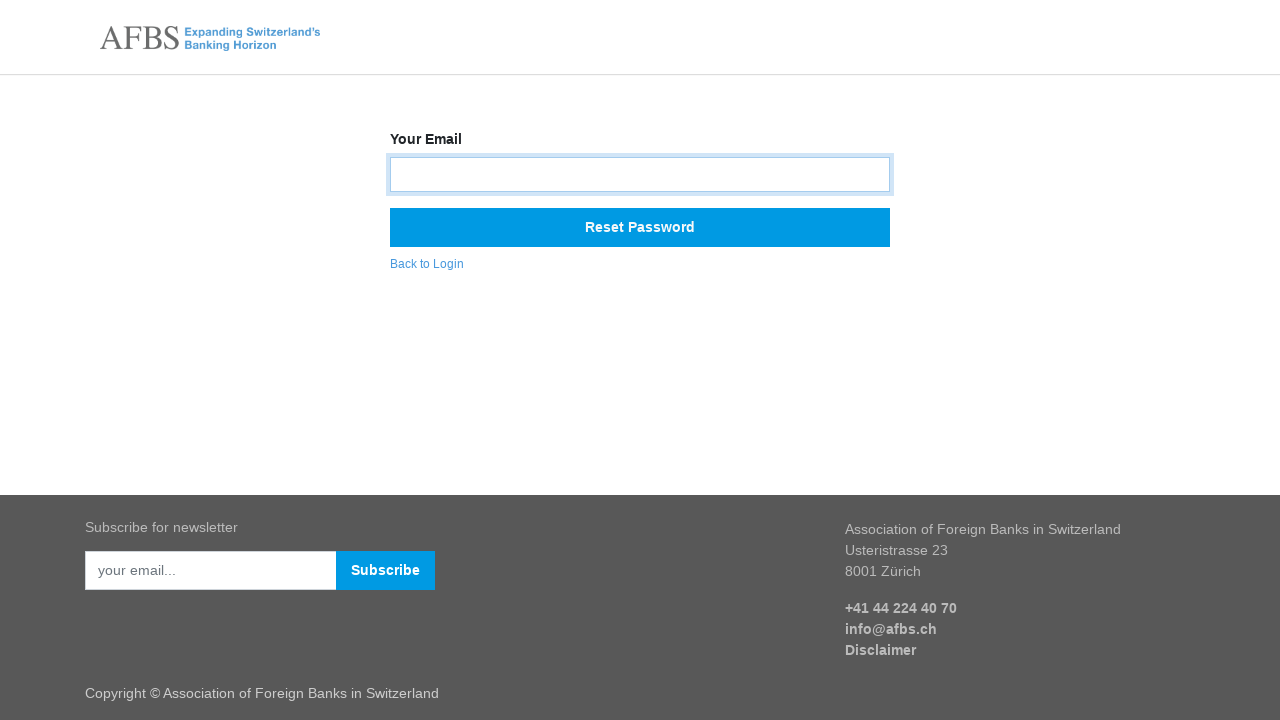

--- FILE ---
content_type: text/html; charset=utf-8
request_url: https://afbs.ch/web/reset_password?redirect=https%3A%2F%2Fafbs.ch%2Fblog%2Fprivate-3%2Fcrs-fatca-implementation-update-march-2018-117
body_size: 5167
content:
<!DOCTYPE html>
        
        
        
<html lang="en-GB" data-website-id="1" data-main-object="ir.ui.view(414,)">
    <head>
        <meta charset="utf-8"/>
        <meta name="google-site-verification" content="dEof7G53Y68A5vJi6KeyrzndeLKtW9ET2mSXXqe8w40"/>
        <meta http-equiv="X-UA-Compatible" content="IE=edge,chrome=1"/>
        <meta name="viewport" content="width=device-width, initial-scale=1"/>
        <meta name="generator" content="Odoo"/>
            
        <meta property="og:type" content="website"/>
        <meta property="og:title" content="Reset password | Association of Foreign Banks in Switzerland"/>
        <meta property="og:site_name" content="Association of Foreign Banks in Switzerland"/>
        <meta property="og:url" content="https://afbs.ch/web/reset_password"/>
        <meta property="og:image" content="https://afbs.ch/web/image/website/1/logo?unique=7885a44"/>
            
        <meta name="twitter:card" content="summary_large_image"/>
        <meta name="twitter:title" content="Reset password | Association of Foreign Banks in Switzerland"/>
        <meta name="twitter:image" content="https://afbs.ch/web/image/website/1/logo/300x300?unique=7885a44"/>
        
        <link rel="canonical" href="https://www.afbs.ch/web/reset_password"/>
        
        <link rel="preconnect" href="https://fonts.gstatic.com/" crossorigin=""/>
        <title> Reset password | Association of Foreign Banks in Switzerland </title>
        <link type="image/x-icon" rel="shortcut icon" href="/web/image/website/1/favicon?unique=7885a44"/>
        <link rel="preload" href="/web/static/src/libs/fontawesome/fonts/fontawesome-webfont.woff2?v=4.7.0" as="font" crossorigin=""/>
        <link type="text/css" rel="stylesheet" href="/web/assets/44796-bd918bd/1/web.assets_frontend.min.css" data-asset-bundle="web.assets_frontend" data-asset-version="bd918bd"/>
        <script id="web.layout.odooscript" type="text/javascript">
            var odoo = {
                csrf_token: "e14027f0a496a56793ab70d98dbea453a54c0a24o1800784916",
                debug: "",
            };
        </script>
        <script type="text/javascript">
            odoo.__session_info__ = {"is_admin": false, "is_system": false, "is_website_user": true, "user_id": false, "is_frontend": true, "profile_session": null, "profile_collectors": null, "profile_params": null, "show_effect": true, "bundle_params": {"lang": "en_US", "website_id": 1}, "translationURL": "/website/translations", "cache_hashes": {"translations": "a2d8c709ff985f2f3f743ab4fbf3df5f3cd5f137"}, "geoip_country_code": null, "geoip_phone_code": null, "lang_url_code": "en_GB"};
            if (!/(^|;\s)tz=/.test(document.cookie)) {
                const userTZ = Intl.DateTimeFormat().resolvedOptions().timeZone;
                document.cookie = `tz=${userTZ}; path=/`;
            }
        </script>
        <script defer="defer" type="text/javascript" src="/web/assets/38247-d5cfc33/1/web.assets_frontend_minimal.min.js" data-asset-bundle="web.assets_frontend_minimal" data-asset-version="d5cfc33"></script>
        <script defer="defer" type="text/javascript" data-src="/web/assets/44482-8e457b5/1/web.assets_frontend_lazy.min.js" data-asset-bundle="web.assets_frontend_lazy" data-asset-version="8e457b5"></script>
        
        
    </head>
    <body>
                    <div class="page-arrow-up o_arrow_up">
                        <i class="fa fa-arrow-up"></i>
                    </div>
        <div id="wrapwrap" class="   ">
                <header id="top" data-anchor="true" data-name="Header" class="  o_header_standard">
                    
    <nav data-name="Navbar" class="navbar navbar-expand-lg navbar-light o_colored_level o_cc shadow-sm">
        
            <div id="top_menu_container" class="container justify-content-start justify-content-lg-between">
                
    <a href="/home" class="navbar-brand logo me-4">
            
            
                    <img class="img img-fluid" src="/afbs_theme/static/src/img/logo.png" loading="lazy"/>
                    
                </a>
                    <div class="flex-grow-1"></div>
    
                
                <div id="top_menu_collapse" class="collapse navbar-collapse order-last order-lg-0">
    <ul id="top_menu" role="menu" class="nav navbar-nav o_menu_loading flex-grow-1">
        
                        


            <li class="nav-item dropdown">
                <a class="nav-link dropdown-toggle " href="/publications">
                    <span>Publications</span>
                </a>
                <ul class="dropdown-menu" role="menu">
                    
                        <li class=" ">
                            <a class="dropdown-item " href="/publications/publications-1/publications-afbs-news-1">
                                <span>AFBS News</span>
                            </a>
                        </li>
                        <li class=" ">
                            <a class="dropdown-item " href="/publications/publications-1/publications-on-the-swiss-financial-centre-42">
                                <span>On the Swiss Financial Centre</span>
                            </a>
                        </li>
                        <li class=" ">
                            <a class="dropdown-item " href="/publications/publications-1/publications-report-of-the-board-2">
                                <span>Report of the Board</span>
                            </a>
                        </li>
                        <li class=" ">
                            <a class="dropdown-item " href="/pub/key_economic_figures">
                                <span>Key Economic Figures</span>
                            </a>
                        </li>
                        <li class=" ">
                            <a class="dropdown-item " href="/publications/publications-1/publications-afbs-comments-3">
                                <span>AFBS Comments</span>
                            </a>
                        </li>
                </ul>
            </li>



    <li class="nav-item dropdown  ">
        <a data-bs-toggle="dropdown" href="#" class="nav-link dropdown-toggle ">
            <span>About Us</span>
        </a>
        <ul class="dropdown-menu" role="menu">
    <li role="presentation" class="">
        <a role="menuitem" href="/aboutus/afbs" class="dropdown-item ">
            <span>AFBS</span>
        </a>
    </li>
    <li role="presentation" class="">
        <a role="menuitem" href="/aboutus/afbs#board" class="dropdown-item ">
            <span>Board</span>
        </a>
    </li>
    <li role="presentation" class="">
        <a role="menuitem" href="/aboutus/afbs#secretariat" class="dropdown-item ">
            <span>Secretariat</span>
        </a>
    </li>
    <li role="presentation" class="">
        <a role="menuitem" href="/aboutus/afbs#representation" class="dropdown-item ">
            <span>Representations</span>
        </a>
    </li>
    <li role="presentation" class="">
        <a role="menuitem" href="/aboutus/afbs#membership" class="dropdown-item ">
            <span>Membership</span>
        </a>
    </li>
    <li role="presentation" class="">
        <a role="menuitem" href="/aboutus/afbs#contact_us" class="dropdown-item ">
            <span>Contact Us</span>
        </a>
    </li>
    <li role="presentation" class="">
        <a role="menuitem" href="/aboutus/afbs#fiftyyearsafbs" class="dropdown-item ">
            <span>50 Years AFBS</span>
        </a>
    </li>
        </ul>
    </li>

    <li role="presentation" class="nav-item">
        <a role="menuitem" href="/ourmembers" class="nav-link ">
            <span>Our Members</span>
        </a>
    </li>

    <li role="presentation" class="nav-item">
        <a role="menuitem" href="/events" class="nav-link ">
            <span>Events</span>
        </a>
    </li>
                
                        
                        
                    <li class="nav-item">
                        <div class="nav-item a_search">
                            <button class="btn search-toggle" type="button">
                                <i class="fa fa-search"></i>
                            </button>
                        </div>
                    </li>

                    
            <li class="nav-item sign-in o_no_autohide_item">
                <a href="/web/login" class="nav-link d-flex align-items-center">
                        <i class="fa fa-1x fa-fw fa-user-circle-o"></i>
                        Log In
                    </a>
                </li>

                    
        
        
                
    </ul>

                    
                </div>
                
                
            <button class="ml-auto navbar-toggler mr-4 search-toggle" type="button">
                <i class="fa fa-search"></i>
            </button>
    <button type="button" data-bs-toggle="collapse" data-bs-target="#top_menu_collapse" class="navbar-toggler">
        <span class="navbar-toggler-icon o_not_editable"></span>
    </button>
            </div>
        
    </nav>
        <div id="afbs_searchbar" style="display: none;" class="">
            <div class="wrapper input-group">
                <input class="form-control o_search_text" type="text" placeholder="Search" aria-label="Search"/>
                <div class="input-group-append">
                    <button class="btn o_close_search" type="button">
                        <i class="fa fa-close"></i>
                    </button>
                </div>
            </div>
            <div class="search-box" id="afbs-search-box">
            </div>
        </div>

    
        </header>
                <main>
                    
            <div class="oe_website_login_container">

                <form class="oe_reset_password_form" role="form" method="post">
                  <input type="hidden" name="csrf_token" value="e14027f0a496a56793ab70d98dbea453a54c0a24o1800784916"/>


                        <div class="mb-3 field-login">
                            <label for="login" class="col-form-label">Your Email</label>
                            <input type="text" name="login" id="login" class="form-control" autofocus="autofocus" required="required" autocapitalize="off"/>
                        </div>

                    <input type="hidden" name="redirect" value="https://afbs.ch/blog/private-3/crs-fatca-implementation-update-march-2018-117"/>
                    <input type="hidden" name="token"/>
                    <div class="clearfix oe_login_buttons d-grid mt-3">
                        <button type="submit" class="btn btn-primary">Reset Password</button>
                        <div class="d-flex justify-content-between align-items-center small mt-2">
                            <a href="/web/login?redirect=https%3A%2F%2Fafbs.ch%2Fblog%2Fprivate-3%2Fcrs-fatca-implementation-update-march-2018-117">Back to Login</a>
                        </div>
                        <div class="o_login_auth"></div>
                    </div>

                </form>

            </div>
        
                </main>
                <footer id="bottom" data-anchor="true" data-name="Footer" class="o_footer o_colored_level o_cc ">
                    <div id="footer" class="oe_structure oe_structure_solo">

                    <div class="text-sm-right">
                        
                    </div>
                    <section class="s_text_block pt24 pb20" data-snippet="s_text_block" data-name="Text" style="background-image: none;">
                        <div class="container">
                            <div class="row">
                                <div class="col-lg-4 newsletter-box">
                                    <h5 class="mb-3">Subscribe for newsletter</h5>
                                    <div class="s_newsletter_subscribe_form js_subscribe s_newsletter_list" data-vxml="001" data-list-id="1" data-snippet="s_newsletter_subscribe_form" data-name="Newsletter">
                                        <div class="input-group">
                                            <input type="email" name="email" class="js_subscribe_email form-control" placeholder="your email..."/>
                                            <span class="input-group-append">
                                                <a role="button" href="#" class="btn btn-primary js_subscribe_btn" data-original-title="" title="" aria-describedby="tooltip547385">
                                                    Subscribe
                                                </a>
                                                <a role="button" href="#" class="btn js_subscribed_btn o_default_snippet_text d-none" disabled="disabled">Thanks
                                                </a>
                                            </span>
                                        </div>
                                    </div>
                                </div>
                                <div id="connect" class="col-lg-3 pt24 pb24">
                                </div>
                                <div class="col-lg-4 offset-lg-1 px2 o_colored_level">
                                    <p style="line-height: 1.5em;">
                                        Association of Foreign Banks in Switzerland
                                        <br/>
                                        Usteristrasse 23
                                        <br/>
                                        8001 Zürich
                                        <br/>
                                    </p>
                                    <h3 style="line-height: 1.5em;">
                                        <a style="color: #bbb">+41 44 224 40 70</a>
                                        <br/>
                                        <a class="mail" style="color: #bbb" href="mailto:info@afbs.ch">info@afbs.ch</a>
                                        <br/>
                                        <a href="https://www.afbs.ch" style="color: #bbb">Disclaimer</a>
                                    </h3>
                                </div>
                            </div>
                        </div>
                    </section>
                </div>
            <div class="o_footer_copyright o_colored_level o_cc" data-name="Copyright">
                        <div class="container py-3">
                            <div class="row">
                                <div class="col-sm text-center text-sm-start text-muted">
                                    <span class="o_footer_copyright_name me-2">Copyright ©
                                        Association of Foreign Banks in Switzerland
                                        </span>
        
        
                                </div>
                                <div class="col-sm text-center text-sm-end o_not_editable">
                                </div>
                            </div>
                        </div>
                    </div>
                </footer>
        <div id="website_cookies_bar" class="s_popup o_snippet_invisible o_no_save d-none" data-name="Cookies Bar" data-vcss="001" data-invisible="1">
            <div class="modal modal_shown o_cookies_classic s_popup_bottom" data-show-after="500" data-display="afterDelay" data-consents-duration="999" data-bs-focus="false" data-bs-backdrop="false" data-bs-keyboard="false" tabindex="-1" style="display: none; background-color: var(--black-50)    !important;" aria-hidden="true">
                <div class="modal-dialog d-flex s_popup_size_full">
                    <div class="modal-content oe_structure"><section class="o_colored_level o_cc o_cc1 pt32 pb16" style="background-image: none;">
            <div class="container">
                <div class="row">
                    <div class="o_colored_level col-lg-8">
                        
        <h3 class="o_cookies_bar_text_title">
            Respecting your privacy is our priority.
        </h3>
    
                        
        <p class="o_cookies_bar_text_primary">
            Allow the use of cookies from this website on this browser?
        </p>
    
                        
        <p class="o_cookies_bar_text_secondary">
            This
 site uses third party website Tracking technologies to provide and 
continually improve our services and to display content based on user 
interests.<br/><a href="/privacy" class="o_cookies_bar_text_policy" data-bs-original-title="" title="">Privacy &amp; legal disclaimer</a>.
        </p>
    
                    </div>
                    <div class="d-flex align-items-center o_colored_level col-lg-4">
                        <div class="row">
                            
                            <div class="col-lg-12 d-flex align-items-center o_colored_level" placeholder="Type &#34;/&#34; for commands">
                                
        <a href="#" id="cookies-consent-all" role="button" class="js_close_popup o_cookies_bar_accept_all o_cookies_bar_text_button mb-1 px-2 py-1 btn btn-primary" data-bs-original-title="" title="">Allow all cookies</a>
    
                            </div><div class="col-lg-12 d-flex align-items-center o_colored_level">
                                
        <a href="#" id="cookies-consent-essential" role="button" class="js_close_popup o_cookies_bar_accept_essential o_cookies_bar_text_button_essential mt-1 mb-2 px-2 py-1 btn btn-outline-primary" data-bs-original-title="" title="">Only allow essential cookies</a>
    
                            </div>
                        </div>
                    </div>
                </div>
            </div>
        </section></div>
                </div>
            </div>
        </div>
            </div>
        
        </body>
</html>